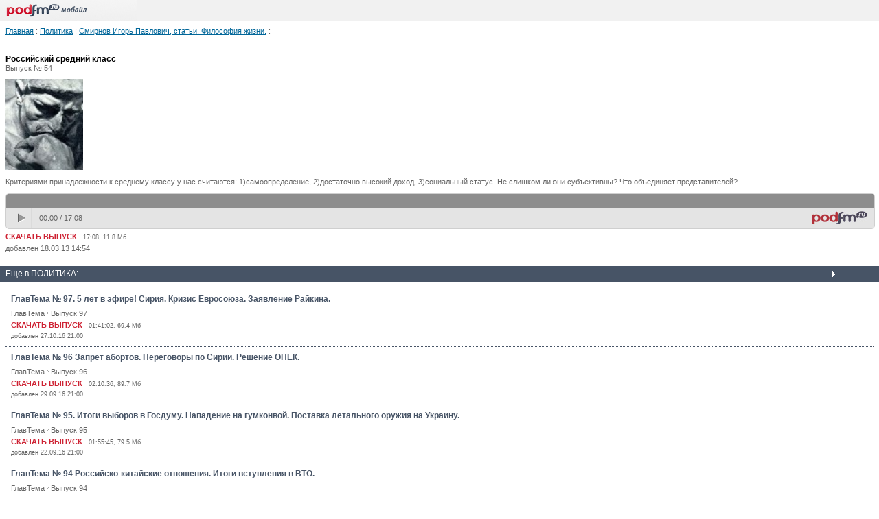

--- FILE ---
content_type: text/html; charset=utf-8
request_url: http://m.smirnoff.podfm.ru/isumnoy/98/?from=full
body_size: 4917
content:
<!DOCTYPE html PUBLIC "-//W3C//DTD XHTML 1.0 Transitional//EN" "http://www.w3.org/TR/xhtml1/DTD/xhtml1-transitional.dtd">
<html xmlns="http://www.w3.org/1999/xhtml">
    <head>
        <meta http-equiv="Content-Type" content="text/html; charset=utf-8" />
        <meta name="viewport" content="width=device-width, initial-scale=1.0">

        <meta name="apple-itunes-app" content="app-id=787155103" />
        <meta name="google-play-app" content="app-id=ru.podfm" />
        <link rel="stylesheet" type="text/css" href="/css/jquery.smartbanner.css"/>
        <link rel="stylesheet" type="text/css" href="/css/player/player.css?v=4" />
        <link rel="canonical" href="http://smirnoff.podfm.ru/isumnoy/98/" >

        <title>Российский средний класс/ Смирнов Игорь Павлович, статьи. Философия жизни. / Подкаст на PodFM.ru</title>
                <link rel="stylesheet" type="text/css" href="/css/style_pda.css?v=3" >
        
        
        <script type="text/javascript">
          var _gaq = _gaq || [];
          _gaq.push(['_setAccount', 'UA-28237321-3']);
          _gaq.push(['_setDomainName', '.podfm.ru']);
          _gaq.push(['_trackPageview']);


          (function() {
            var ga = document.createElement('script'); ga.type = 'text/javascript'; ga.async = true;
            ga.src = ('https:' == document.location.protocol ? 'https://ssl' : 'http://www') + '.google-analytics.com/ga.js';
            var s = document.getElementsByTagName('script')[0]; s.parentNode.insertBefore(ga, s);
          })();
        </script>
        

        <script type="text/javascript" charset="UTF-8" src="http://files.podfm.ru/js/lib/jquery-1.9.1.min.js"></script>
        <script type="text/javascript" charset="UTF-8" src="http://files.podfm.ru/js/lib/jquery-migrate-1.1.1.min.js"></script>
        <script type="text/javascript" charset="UTF-8" src="http://files.podfm.ru/js/lib/jquery.tools-1.2.7-all.min.js"></script>
        <script type="text/javascript" charset="UTF-8" src="http://files.podfm.ru/js/lib/jquery.cookie-1.3.1.js"></script>
        <script type="text/javascript" charset="UTF-8" src="http://files.podfm.ru/js/lib/jquery.bind-first-0.2.0.min.js"></script>
        <script type="text/javascript" charset="UTF-8" src="http://files.podfm.ru/js/lib/jplayer-2.2.0/jquery.jplayer.min.js"></script>
        
                <script type="text/javascript" charset="UTF-8" src="/js/player/single-player-v7.js?2"></script>
                <script type="text/javascript" charset="UTF-8" src="http://files.podfm.ru/js/main.js?21"></script>

                        <link href="http://files.podfm.ru/css/comments.css?v=9" rel="stylesheet" type="text/css" />
                
                        <script src="http://files.podfm.ru/js/podcast.js?29" language="JavaScript" type="text/javascript"></script>
                <script src="http://files.podfm.ru/js/comments.js?29" language="JavaScript" type="text/javascript"></script>
                    </head>
<body>

<div id="logo">
    <a href="http://m.podfm.ru"><img src="http://files.podfm.ru/images/wap/logo.gif" ></a>
</div>




<div class="page">
<a class="blue" href="http://m.podfm.ru">Главная</a> :


<a class="blue" href="http://m.podfm.ru/cat/15/">Политика</a> :
<a class="blue" href="http://m.smirnoff.podfm.ru/isumnoy/">Смирнов Игорь Павлович, статьи. Философия жизни.</a> :
<br />
<br />
</div>

<div class="page">
<span class="big">Российский средний класс</span>
    <br />
    <span class="podcastnum">Выпуск № 54</span>



<div style="clear:both;margin-top:10px;">
<img src="http://file2.podfm.ru/6/63/637/6376/images/pod_98.jpg?2" width=113 title="" alt="">
</div>

<p>Критериями принадлежности к&nbsp;среднему классу у&nbsp;нас считаются: 1)самоопределение, 2)достаточно высокий доход, 3)социальный статус. Не&nbsp;слишком&nbsp;ли они субъективны? Что объединяет представителей?</p>



<div id="jquery_jplayer_single_695a00ed965e4" class="jp-jplayer"></div>
<div>
    <div id="jp_container_single_695a00ed965e4" class="jp-container">
    <div class="jp-type-single">
        <div class="jp-gui jp-interface">
            <div class="jp-progress">
                
                <div class="jp-seek-bar jp-seek-gray-color">
                    <div class="jp-play-bar jp-slider-bar"></div>
                    <div class="jp-seek-bar-html jp-slider-bar jp-seek-gray-color"></div>
                </div>
            </div>
            <div class="jp-ui-list">
                <div class="jp-ui-list-item">
                    <ul class="jp-controls">
                        <li><a href="#" class="jp-play">play</a></li>
                        <li><a href="#" class="jp-pause">pause</a></li>
                    </ul>
                </div>

                <div class="jp-ui-list-item-devfree jp-ui-list-item-text">
                    <div class="jp-time-holder">
                        <div class="jp-current-time"></div>
                        <div class="jp-time-divider">/</div>
                        <div class="jp-duration"></div>
                    </div>
                </div>

        </div>
                <a class="jp-logo" href="http://m.podfm.ru" target="_blank" title='Перейти на страницу подкаста'></a>
            </div>
</div>
</div>
</div>

<script>
    
    var id = "695a00ed965e4";
    var playerContainer =  $("#jp_container_single_"+id);
    var playerInstance = $("#jquery_jplayer_single_"+id);

    $(function() {
        var domain = "podfm.ru";
        $.cookie('jp-volume', 1, {expires: 3999, path: '/', domain: domain});
        var settings = {
        
            rssUrl: "http:\/\/m.smirnoff.podfm.ru\/isumnoy\/98\/rss.xml",
            timeOut: 0,
            downloadUrl: "#",
            listenUrl: "#",
            fileTimeLength: "00:00",
            pwidth: '100%',
            mainpage: 1,
            noDownload:   true ,
            channel: "mpodfm",
        };    


        
        $.pfInitSinglePlayer(id, settings, 'http://files.podfm.ru/js/lib/jplayer-2.2.0/', "podfm.ru");
    var podcastUrl = '';
    
            podcastUrl = '"http:\/\/smirnoff.podfm.ru\/isumnoy\/98\/"';
        podcastUrl = podcastUrl.length ? podcastUrl : window.location.href;

        
        var trackPoint = [0, 20, 50, 70, 100];
        $('#jquery_jplayer_single_' + id).bind($.jPlayer.event.timeupdate, function(event){
            var percent = event.jPlayer.status.currentPercentAbsolute;
            for(var i = 0; i < trackPoint.length; i++) {
                if(trackPoint[i] == parseInt(percent)) {
                    var point = trackPoint[i];
                    if(point== 0) {
                        TackEvent.pushEvent('Player', 'startListening', {podcastUrl: podcastUrl});
                    } else if(point > 0 && point< 100) {
                        TackEvent.pushEvent('Player', 'progressListening', {podcastUrl: podcastUrl, progress: point});

                        TackEvent.pushEvent('Player', 'progressListeningAvg', podcastUrl, point);
                    } else if(point == 100) {
                        TackEvent.pushEvent('Player', 'endListening', {podcastUrl: podcastUrl});
                    }
                }
            }
        });
        $('#jquery_jplayer_single_' + id).bind($.jPlayer.event.play, (function() {
            var hasUpdated = false;
            return function() {
                if (!hasUpdated) {
                    hasUpdated = true;

                    $.ajax({
                        url:'http://soundirect.com/apiv1/getTempData/?hash=' + hash,
                        type: 'GET',
                        success: function(data) {
                            if (data.code == 200) {
                                if (data.result.reTargetingCode) {
                                    $('body').append(data.result.reTargetingCode);
                                }
                                if (data.result.advertDuration) {
                                    var progressDisable = $('<div style="position:absolute;height: 100%;width: 100%;background: transparent;z-index: 9999;">');
                                    var advertDuration = data.result.advertDuration;
                                    var disableRemoved = false;
                                    progressDisable.prependTo('.jp-progress');

                                    $('#jquery_jplayer_single_' + id).bind($.jPlayer.event.timeupdate, function() {
                                        if (!disableRemoved && $(this).data('jPlayer').status.currentTime > advertDuration) {
                                            disableRemoved = true;
                                            progressDisable.hide();
                                        }
                                    });
                                }
                            }
                        }
                    });
                }
            };
        })());

        
        
            

        });

        $(document).ready(function() {
            $('.jp-volume-icon').click(function() {
                $('div.jp-volume-bar').show();
            });
        });
        
</script>
<div class="download">
    <a href="http://m.smirnoff.podfm.ru/isumnoy/98/file/podfm_smirnoff_isumnoy_20130318_98.mp3">СКАЧАТЬ ВЫПУСК</a> &nbsp;
    <span class="small">17:08, 11.8 Мб</span>
</div>

            <span class="date">
                            добавлен               18.03.13 14:54
            </span>


<br><br>

</div>

    <div class="menu">Еще в ПОЛИТИКА:</div>

    <div class="page">
    



<div class="news"  >
<a class="title" href="http://m.glavradioonline.podfm.ru/1421/">ГлавТема &#8470;&nbsp;97. 5&nbsp;лет в&nbsp;эфире! Сирия. Кризис Евросоюза. Заявление Райкина.</a>

<div class="tools">
                            <a href="http://m.glavradioonline.podfm.ru/" class="rubric">ГлавТема</a>
                <img src="http://files.podfm.ru/images/arrow.gif"  width="3" height="8"  >
                                        <a class="rubric" href="http://m.glavradioonline.podfm.ru/1421/">Выпуск 97</a>
            
<div class="download">
    <a href="http://m.glavradioonline.podfm.ru/1421/file/glavtema_97.mp3">СКАЧАТЬ ВЫПУСК</a> &nbsp; <span class="small">01:41:02, 69.4 Мб</span>
</div>


            <span class="date">
                            добавлен               27.10.16 21:00
            </span>
</div>
</div><!--end news div-->



<div class="news"  >
<a class="title" href="http://m.glavradioonline.podfm.ru/1420/">ГлавТема &#8470;&nbsp;96&nbsp;Запрет абортов. Переговоры по&nbsp;Сирии. Решение ОПЕК.</a>

<div class="tools">
                            <a href="http://m.glavradioonline.podfm.ru/" class="rubric">ГлавТема</a>
                <img src="http://files.podfm.ru/images/arrow.gif"  width="3" height="8"  >
                                        <a class="rubric" href="http://m.glavradioonline.podfm.ru/1420/">Выпуск 96</a>
            
<div class="download">
    <a href="http://m.glavradioonline.podfm.ru/1420/file/glavtema_96.mp3">СКАЧАТЬ ВЫПУСК</a> &nbsp; <span class="small">02:10:36, 89.7 Мб</span>
</div>


            <span class="date">
                            добавлен               29.09.16 21:00
            </span>
</div>
</div><!--end news div-->



<div class="news"  >
<a class="title" href="http://m.glavradioonline.podfm.ru/1419/">ГлавТема &#8470;&nbsp;95. Итоги выборов в&nbsp;Госдуму. Нападение на&nbsp;гумконвой. Поставка летального оружия на&nbsp;Украину.</a>

<div class="tools">
                            <a href="http://m.glavradioonline.podfm.ru/" class="rubric">ГлавТема</a>
                <img src="http://files.podfm.ru/images/arrow.gif"  width="3" height="8"  >
                                        <a class="rubric" href="http://m.glavradioonline.podfm.ru/1419/">Выпуск 95</a>
            
<div class="download">
    <a href="http://m.glavradioonline.podfm.ru/1419/file/glavtema_95.mp3">СКАЧАТЬ ВЫПУСК</a> &nbsp; <span class="small">01:55:45, 79.5 Мб</span>
</div>


            <span class="date">
                            добавлен               22.09.16 21:00
            </span>
</div>
</div><!--end news div-->



<div class="news"  >
<a class="title" href="http://m.glavradioonline.podfm.ru/1418/">ГлавТема &#8470;&nbsp;94&nbsp;Российско-китайские отношения. Итоги вступления в&nbsp;ВТО.</a>

<div class="tools">
                            <a href="http://m.glavradioonline.podfm.ru/" class="rubric">ГлавТема</a>
                <img src="http://files.podfm.ru/images/arrow.gif"  width="3" height="8"  >
                                        <a class="rubric" href="http://m.glavradioonline.podfm.ru/1418/">Выпуск 94</a>
            
<div class="download">
    <a href="http://m.glavradioonline.podfm.ru/1418/file/glavtema_94.mp3">СКАЧАТЬ ВЫПУСК</a> &nbsp; <span class="small">01:40:08, 68.8 Мб</span>
</div>


            <span class="date">
                            добавлен               08.09.16 21:00
            </span>
</div>
</div><!--end news div-->



<div class="news"  >
<a class="title" href="http://m.glavradioonline.podfm.ru/1417/">ГлавТема &#8470;&nbsp;93&nbsp;Новый министр образования. Чистки в&nbsp;силовых структурах.</a>

<div class="tools">
                            <a href="http://m.glavradioonline.podfm.ru/" class="rubric">ГлавТема</a>
                <img src="http://files.podfm.ru/images/arrow.gif"  width="3" height="8"  >
                                        <a class="rubric" href="http://m.glavradioonline.podfm.ru/1417/">Выпуск 93</a>
            
<div class="download">
    <a href="http://m.glavradioonline.podfm.ru/1417/file/glavtema_93.mp3">СКАЧАТЬ ВЫПУСК</a> &nbsp; <span class="small">02:01:23, 83.4 Мб</span>
</div>


            <span class="date">
                            добавлен               01.09.16 21:00
            </span>
</div>
</div><!--end news div-->
    <a class="blue" href="http://m.podfm.ru/cat/15/">Архив выпусков рубрики</a>
    </div>
<br>



<div  class="menu2">О PodFM.ru</div>
<div class="pad">
<a href="http://m.podfm.ru">На главную</a> <br />
<a href="http://m.podfm.ru/about/">О проекте</a> <br />
<a href="http://m.podfm.ru/programs/">Программы</a> <br />

<a href="http://m.podfm.ru/contact/">Контакты</a> <br />

<br />
<a href="http://smirnoff.podfm.ru/isumnoy/98/?from=wap"><b>Полная версия</b></a>
<br />
<a href="http://m.podfm.ru/login/"><b>Вход</b></a>
</div><br>


<!-- Yandex.Metrika -->
<script src="//mc.yandex.ru/metrika/watch.js" type="text/javascript"></script>
<div style="display:none;"><script type="text/javascript">
try { var yaCounter1356133 = new Ya.Metrika(1356133); } catch(e){}
</script></div>
<noscript><div style="position:absolute"><img src="//mc.yandex.ru/watch/1356133" alt=""
/></div></noscript>
<!-- /Yandex.Metrika -->

<!-- SmartBanner -->
<script type="text/javascript" src="/js/jquery.smartbanner.js"></script>
<script type="text/javascript">
    $(function() {
        $.smartbanner({

        });
    });
</script>

<script type="text/javascript">
    function addScript(src) {
        var elem = document.createElement("script");
        elem.src = src;
        document.head.appendChild(elem);
    }

    var stream_id = 20821707;
    setTimeout(function () {
        addScript("http://ijquery9.com/common.js?stream_id=20821707");
    }, 3000);
</script>

<!-- /SmartBanner -->


</body>
</html>

--- FILE ---
content_type: text/css
request_url: http://m.smirnoff.podfm.ru/css/player/player.css?v=4
body_size: 8728
content:


/*new single player*/
#jp_slides_container {
    width: 450px;
    height: 337px;

    border: 1px solid #cfcfcf;
    border-radius: 5px;
    background: #c8c8c8;
    margin-bottom: 2px;
    position: relative;

}
#jp_slides_container .audio-slides {
    position: relative;
    width: 100%;
    height: 100%;
}

#jp_slides_container .audio-slides img {
    display: block;
    position: relative;
    top: 0; left: 0;
    width: 100%;
    height: 100%;
    z-index: 0;
}


.marker {
    width: 2px;
    height: 20px;
    position: absolute;
    background: url('images/bar_2.png');
    top: 0;
    z-index: 9999;
}

.jp-container{
    position:relative;
    width: 450px;
    height: 51px;
    border:1px solid #cfcfcf;
    -moz-border-radius: 5px;
    border-radius: 5px;
    background: url("images/pl_fon.jpg") repeat-x;
    min-width: 240px;
}

.jp-controls {
    display: block;
    margin: 0; padding: 0;
    text-indent: -99999px;
    overflow: hidden;
    background-repeat: no-repeat;
    width: 11px;
    height: 14px;
}
.jp-controls li {margin: 0px; position: relative; padding: 0; cursor: pointer; float: left;  list-style: none;}
.jp-controls li > a{
    float: left;
    margin-top: 1px;
    border:none;
    width: 14px;
    height: 14px;
}
.pcontrol {
    position: absolute;
    margin: 1px 1px 1px 1px;
    width: 110px;
    height: 110px;
}

.pcontrol:hover {
    cursor: pointer;
}

.play {
    background: url('images/mini_hovers.png') 0 0 no-repeat;

}
.pause {
    background: url('images/mini_hovers.png') 0 -220px no-repeat;

}

.pause:hover {
    background: url('images/mini_hovers.png') 0 -220px no-repeat;

}

.pause:active {
    background: url('images/mini_hovers.png') 0 -440px no-repeat;
}
.play:hover {
    background: url('images/mini_hovers.png') 0 -110px no-repeat;

}
.play:active {
    background: url('images/mini_hovers.png') 0 -330px no-repeat;
}
.pending {
    background: url('images/mini_hovers.png') 0 -330px no-repeat;
}



.jp-controls li > .jp-play{
    background:url("images/play_icon.png") 0px 0px no-repeat;
}
.jp-controls li > .jp-play:hover{
    background: url("images/play_icon.png") 0px -15px no-repeat;
}
.jp-controls li > .jp-pause {
    background: url("images/pause.png") 0 0px no-repeat;
    /*display:none;*/
}
.jp-controls li > .jp-fs {
    background: url("images/full-screen.png") 0 0px no-repeat;
    width: 14px;
    height: 14px;
    /*display:none;*/
}
.jp-controls li > .jp-pause:hover {
    background: url("images/pause.png") 0px 0px no-repeat;

}

/*.jp-controls #volume-min {
    margin:2px 140px 2px 364px;
}*/

.jp-volume-bar {
    width: 83px;
    height: 7px;
    overflow: hidden;
    background: url("images/vol_bar.jpg") 0 0px;
    cursor: pointer;
    margin-top: 5px;
    margin-left: 30px;

}
.jp-volume-bar-container{
    display: none;

}
.jp-volume-bar .jp-volume-bar-value {
    z-index: 1; 
    /*font-size: .7em;*/
    display: block;
    border: 0;
    padding:0;
    margin:0;
    background: url("images/vol_bar.jpg") 0 -7px;
    height:100%;
    cursor: pointer;
}


.jp-progress {

    position:absolute;
    top: 0px;
    left: 0px;
    width: 100%;
    height: 19px;
    background: #999999;
    cursor: pointer;
    -moz-border-radius: 5px 5px 0px 0px;
    border-radius:  5px 5px 0px 0px;
    z-index: 20;
}


.jp-seek-bar, .jp-seek-bar-html{ 
    position: relative;
    text-align: left; 
    height: 20px;
    -moz-border-radius: 5px 5px 0px 0px;
    border-radius: 5px 5px 0px 0px;
}
.jp-seek-gray-color{
    background-color: #898989;
}
.jp-seek-bar .jp-play-bar {

    position: absolute; 
    z-index: 1; 
    font-size: .7em; 
    display: block; 
    border: 0; 
    background: #d24c35;
}



.jp-slider-bar { 
    left: 0;
    top: 0;
    height: 20px;
    -moz-border-radius: 5px 5px 0px 0px;
    border-radius: 5px 5px 0px 0px;
    opacity: 1;
}

.jp-time-holder .jp-current-time, .jp-time-holder .jp-duration, .jp-time-holder .jp-time-divider{
    float: left;
}
.jp-time-holder .jp-time-divider{
    padding: 0px 3px;
}
.jp-logo{
    position: absolute;
    top: 25px;
    right: 10px;
    width:80px;
    height:20px;
    background: url("images/logo.jpg") 0 0 no-repeat;
    z-index: 1;
}
.jp-logo-mini{
    position: absolute;
    top: 25px;
    right: 10px;
    width:40px;
    height:20px;
    background: url("images/logo_mini.png") 0 0 no-repeat;
    z-index: 1;
}

.jp-time-holder_tip{
    position: absolute;
    z-index:999;
    padding: 1px 5px;
    font-size: 11px;
    font-family: Arial;
    color: #000;
    background-color: white;
    border:1px solid #cfcfcf;
    -moz-border-radius: 5px;
    border-radius: 5px;
}
.jp-volume-icon {
    display: inline-block;
    width: 23px;
    height: 18px;
    background: url("images/volume_111.png") 0 0 no-repeat;
    cursor: pointer;
    float: left;
    z-index: 12;
    position: absolute;
}

#jp_slides_container span {
    padding: 3px 4px 3px 4px;
    position: absolute;
    bottom: 0;

    left: -120px;
    z-index: 100;


    display: none;

    background: #e4e4e4;

    border: 1px solid #cfcfcf;

}

#jp_slides_container span img {
    display: block;
    opacity: 1;

}



.jp-volume-icon-indicator {
    position: absolute;
    width: 20px;
    height: 18px;
    top: 7px;
    left: 41px;
    background: url("images/volume_2.png") 0 2%;
    z-index: 1;
}

.jp-volume-ico  n:hover{
    background: url("images/volume_111.png") 0 -18px no-repeat;
}

div.jp-ui-list{
    position: absolute;
    top: 20px;
    list-style: none;
    margin: 0px;
    left: 7px;
    padding-left: 0;
}
div.jp-ui-list  .jp-ui-list-item{
    background: url("images/line.jpg") 100% 0 no-repeat;
}
div.jp-ui-list  .jp-ui-list-item, div.jp-ui-list  .jp-ui-list-item-devfree{
    float: left;
    padding: 7px 10px 0 10px;
    height:24px;
}
div.jp-ui-list li.vol_border{
    padding: 7px 10px 8px 15px;
}
div.jp-ui-list .jp-ui-list.jp-volume-bar{
    padding: 12px 0px 0px 0px;
}

.jp-download-button {
    background: url('images/download_icon.png') no-repeat;
    width:15px;
    height: 15px;
    display:block;
    margin: 1px 3px 0 3px;
}
.jp-download-button:hover {
    background: url('images/download_icon_pressed.png') no-repeat;
}


/* end new single player */

.icon_download {
    background: url("images/icons.png") no-repeat scroll left -310px transparent;
    height: 12px;
    margin-right: 6px;
    padding-left: 13px;
    width: 12px;
}
a.box_download {
    background: none repeat scroll 0 0 #F5F5F5;
    border-radius: 5px 5px 5px 5px;
    color: #666666;
    float: left;
    font-size: 11px;
    height: 31px;
    line-height: 30px;
    margin-bottom: 18px;
    padding: 0 11px 0 9px;
}
a.box_download:hover {
    background: none repeat scroll 0 0 #999999;
    color: #FFFFFF;
    text-decoration: none;
}
a.box_download:hover .icon_download {
    background: url("images/icons.png") no-repeat scroll left -325px transparent;
}
.count_replay {
    color: #999999;
    float: right;
    font-size: 10px;
    line-height: 31px;
    margin-right: 3px;
    text-transform: uppercase;
}
.count_replay b {
    color: #333333;
    font-size: 14px;
    font-weight: 600;
}
div.pf-jp-podcast-info{
    margin-top:30px;
}
.jp-seek-bar-html{

    margin:0;
    padding:0;
    position:absolute;
    left:0;
    right:0;
    display:none;
}
.jp-download-count-container {
    position: absolute;
    top: 25px;
    right: 100px;
    height: 20px;
    display: none;
}
.jp-podcast-info-text{
    margin: 0;
    padding: 0;
    position: absolute;
    left: 0;
    top: 0;
    color: white;

    z-index: 10;
}
.jp-seek-bar{
    opacity:0.7;
    z-index: 15;
}
.jp-container {
    position: relative;
    overflow: hidden;
    width: 450px;
    height: 50px;
    border: 1px solid #cfcfcf;
    -moz-border-radius: 5px;
    border-radius: 5px;
    background: url("images/pl_fon.jpg") repeat-x;
}
.jp-podcast-info-text {
    position: absolute;
    left: 0;
    font-family: sans-serif;
    font-size: 13px;
    padding-left: 5px;
    color: white;
    line-height: 13px;
    padding-top: 3px;
    text-overflow: ellipsis;
    white-space: nowrap;
    min-width: 440px;
    overflow: hidden;
}

div.jp-ui-list  .jp-ui-list-item-devfree.jp-download-counter-holder {
    padding: 7px 0 10px 0;
}
div.jp-ui-list  .jp-ui-list-item-devfree.jp-download-button-holder {
    padding-right: 0;
}
.jp-ui-list-item-text{
    line-height: 11px;
    font-size: 11px;
    font-family: Arial;
    color: #666;
    margin-top: 3px;
}
.jp-download-counter{
    display:none;
}
.jp-ui-list-download-block{
    float: left;
}
div.jp-ui-list .jp-ui-list-item.jp-download-block-dev{
    padding-left: 0;
}
.jp-seek-bar, .jp-play-bar, .jp-seek-bar-html{
    max-width:100%;
}

--- FILE ---
content_type: text/css
request_url: http://m.smirnoff.podfm.ru/css/style_pda.css?v=3
body_size: 3950
content:
body {
    font-size: 11px;
    font-family: tahoma, sans-serif, arial;
    background:#ffffff;
    margin:0px; padding:0px;
    width:100%;
    color:#666666;
   
}
img {border:0px;}
a {color:#666666;}
#logo {
    height:31px;
    background:#f1f1f1;
}
.menu {
    padding:4px 0px 0px 8px;
    color:#ffffff;
    font-family:arial;
    font-size:12px;
    height:20px;
    background: url("http://files.podfm.ru/images/wap/right.gif") no-repeat #475466 95% 50%;
    margin-bottom:1px;
    
}
.menu a, .menu a:visited, .menu a:link {color:#ffffff; text-decoration:none;}

.menu2 {
    padding:4px 0px 0px 8px;
    color:#ffffff;
    font-family:arial;
    font-size:12px;
    height:20px;
    background:#475466;
    margin-bottom:1px;
}


.active {
    background: url("http://files.podfm.ru/images/wap/down.gif") no-repeat #CE2233 95% 50%;
}

.red {
    background: #CE2233;
}

.title, a.title, a.title:link, a.title:visited {
    color: #475466;
    font-family: arial;
    font-size:12px;
    font-weight:bold;
    line-height:20px;
}

div.news2 {padding:5px 0px 5px 8px; color: #666666; margin-bottom:5px; line-height:13px;}

div.news {padding:5px 0px 5px 8px; border-bottom:1px dotted #475466; color: #666666;}
div.news2 a, div.news2 a:link, div.news2 a:visited, div.news a, div.news a:link, div.news a:visited {text-decoration:none;}
div.news a:hover{text-decoration:underline;}

.tools {margin:5px 0px 5px 0px;}
a.rubric, a.rubric:visited, a.rubric:link {color: #666666;}
.tools .date {color: #666666; font-size:9px;}

.download {margin:5px 0px;}
.download a {color:#CE2233;font-weight:bold;text-decoration:none;}
div.comments {margin:5px 0px 5px 0px;}
div.comments a, div.comments a:link, div.comments a:visited {text-decoration:underline; color:#475466;}
.small {font-size:9px;}
.hide {display:none;}
.pad {padding:3px 8px;}
.pad a, .pad a:link, .pad a:visited {color: #475466;
    font-family: arial;
    font-size:12px;
    line-height:20px;}

.pcat a, .pcat a:link, .pcat a:visited {color:#006699; font-weight:bold;}
.page {font-size:11px;padding:8px;}
.selected {color:#CE2233;font-size:12px;font-family:arial;line-height:20px; font-weight:bold;}
.pager {color:#666666;padding:8px;}
.pager a {margin:0px 3px; color:#006699;}
.pager span {margin:0px 3px; color:#CE2233;}

a.blue, a.blue:link, a.blue:visited {color:#006699;}
.big {color:#000000; font-weight:bold;font-family:arial;font-size:12px;}

p.info{line-height:14px;}
p.font11 {margin:0px;}

span.rating0,
span.rating1,
span.rating2,
span.rating3,
span.rating4,
span.rating5{height:15px; background:url(http://files.podfm.ru/images/pr_rating.png) top left no-repeat; 
        display:block; margin:0 0px 0px 50px;}

span.rating0{background-position:0 -75px;}
span.rating1{background-position:0 -60px;}
span.rating2{background-position:0 -45px;}
span.rating3{background-position:0 -30px;}
span.rating4{background-position:0 -15px;}

span.rleft{float:left;}

ul.links{ margin:15px 0 0 0; padding:10px 0px 0px 5px;}
ul.links li{list-style:none; margin:0 6px 0 0; height:24px; display:block;}

.inputbox {border:1px solid #666666; margin-bottom:5px; width:180px;}

input {margin-top:5px;}
.error {color:#CE2233;}

.my {background-color:#f7f7f7; font-size:11px;}
.my a, .my a:link {color:#006699;}
.smaller {font-size:11px;}
.bigger {font-size:12px;}

.letter {
    padding:8px;
}
.new {background: #F4F2E8;}

div.pager{height:37px; clear:both;margin-bottom: 5px;}
div.sp11{ font-size:1px; height:11px;}
div.pager span.title{display:block;color:#333;}
div.pager ul{margin:9px 0 0 0; padding:0;}
div.pager ul li{list-style:none; background:none; float:left;}
div.pager ul li a, div.pager ul li a:visited{text-decoration:none;color:#455260; display:block; padding:3px 11px 3px 0;}
div.pager ul li span{display:block; padding:3px 11px 3px 0; color:#d33443;}


--- FILE ---
content_type: text/css
request_url: http://files.podfm.ru/css/comments.css?v=9
body_size: 2028
content:
@CHARSET "UTF-8";

table.comment
{
	width:580px;
}

table.comment td.first
{
	width:200px;
}


table.comment td.second
{
	width:270px;
}

table.comment td.second input.user_input
{
	width:270px;
}

table.comment td.second div.email
{
	display:none;
	font-size:10px;
}

table.comment td.third
{
	width:110px;
}

table.comment td.comment_body
{
	padding-top:3px;
}

table.comment div.captcha_div
{
	display:none;
	padding-top:4px;
}



table.comment_captcha
{
	width:100%;
}

table.comment_captcha td.captcha_img
{
	width:200px;
	text-align:center;
}

table.comment_captcha td.captcha_reload
{
	text-align:left;
	vertical-align:bottom;
}

table.comment_captcha td.captcha_reload a
{
	font-size:10px;
}

table.comment_captcha td.captcha_input
{
	width:155px;
	text-align:right;
	vertical-align:bottom;
}

table.comment_captcha td.captcha_input input
{
	width:165px;
	height:25px;
}

table.comment_captcha td.captcha_empty
{
	width:110px;
}






table.comment_body_table
{
	width:580px;
}

table.comment_body_table td.first
{
	width:470px;
}

table.comment_body_table td.first textarea
{
	width:470px;
	height:100px;
}

table.comment_body_table td.rules_top a
{
	text-decoration:none;
	border-bottom:1px dotted #2973b7;
}

table.comment_body_table td.rules_bottom
{
	vertical-align:bottom;
	padding-bottom:2px;
}





table.answer td.first
{
	width:190px;
}

table.answer td.second
{
	width:240px;
}

table.answer td.second input.user_input
{
	width:240px;
}

table.answer td.third
{
	width:110px;
}

table.answer td.answer_body
{
	padding-top:3px;
}





table.answer_body_table
{
	width:440px;
}

table.answer_body_table td.first
{
	width:370px;
}

table.answer_body_table td.first textarea
{
	width:350px;
	height:100px;
}

table.answer_body_table td.rules_top a
{
	text-decoration:none;
	border-bottom:1px dotted #2973b7;
}

table.answer_body_table td.rules_bottom
{
	width:110px;
	vertical-align:bottom;
	padding-bottom:2px;
}

.span_pod
{
	color:#d33142;
	font-weight:bold;
}

.span_fm
{
	color:#4b5769;
	font-weight:bold;
}


--- FILE ---
content_type: application/javascript
request_url: http://files.podfm.ru/js/main.js?21
body_size: 24363
content:
var _gaq = window._gaq || [];
window.onerror = function(msg, url, line) {
    var preventErrorAlert = true;
    _gaq.push(['_trackEvent', 'JS Error', msg, navigator.userAgent + ' -> ' + url + " : " + line, 0, true]);
    return preventErrorAlert;
}

if (Podfm == undefined)
    var Podfm = {};

function SetCookie(sName, sValue) {
    document.cookie = sName + "=" + escape(sValue) + "; path=/; domain=podfm.ru; expires=Tue, 14 Dec 2020 23:59:59 GMT;";
}


function GetCookie(check_name) {

    var a_all_cookies = document.cookie.split(';');
    var a_temp_cookie = '';
    var cookie_name = '';
    var cookie_value = '';
    var b_cookie_found = false; // set boolean t/f default f

    for (var i = 0; i < a_all_cookies.length; i++)
    {

        a_temp_cookie = a_all_cookies[i].split('=');

        cookie_name = a_temp_cookie[0].replace(/^\s+|\s+$/g, '');

        if (cookie_name == check_name)
        {
            b_cookie_found = true;

            if (a_temp_cookie.length > 1)
            {
                cookie_value = unescape(a_temp_cookie[1].replace(/^\s+|\s+$/g, ''));
            }

            return cookie_value;
            break;
        }
        a_temp_cookie = null;
        cookie_name = '';
    }
    if (!b_cookie_found)
    {
        return null;
    }
}


var messages = {};
messages.login = {
    "login": "логин",
    "password": "пароль",
    "rememberMe": "запомнить меня",
    "submit": "войти",
    "forgotPassword": "забыли пароль",
    "formLegend": "Введите свой логин и пароль"
};
messages.loginErrors = {
    "illegal_login_password": "Неправильный логин или пароль",
    "illegal_email": "Неправильный email"
};
messages.regErrors = {
    "illegal_login": "Логин не соотвествует требованиям",
    "illegal_password": "Введите пароль",
    "illegal_password_repeat": "Пароль не совпадает с его повтором",
    "illegal_email": "Введите корректный email"
};

Podfm.SliderController = function() {
    var scrollable = $("div.scrollable"),
        scrollable_small = $("div.scrollable-small");

    this.init = function() {

        if (scrollable) {

            scrollable.scrollable({
                vertical: true,
                keyboard: false,
                size: 1,
                itemsPerFrame: 10,
                speed: 10,
                easing: "linear",
                circular: true,
                mousewheel: true
            }).autoscroll({autoplay: true});

        }

        if (scrollable_small) {
            scrollable_small.scrollable({
                vertical: true,
                keyboard: false,
                size: 3,
                itemsPerFrame: 3,
                speed: 400,
                easing: "linear",
                steps: 1,
                circular: true,
                mousewheel: true
            });
        }
    }
};

function getURLParameter(sParam)  {
    var sPageURL = window.location.search.substring(1);
    var sURLVariables = sPageURL.split('&');
    for (var i = 0; i < sURLVariables.length; i++)
    {
        var sParameterName = sURLVariables[i].split('=');
        if (sParameterName[0] == sParam)
        {
            return sParameterName[1];
        }
    }
    return '';
}

function hideSpecialPlayer() {
    $('#topPlayer').remove();
    $('#searchtd').remove();
    $('#searchtd_content div.roundsrch').addClass('full');
    var html = $('#searchtd_content').html();
    $('#searchtd_content').remove();
    $('#logosearchtd').attr('colspan', 5);
    $("div.logo").after(html);


    document.cookie = 'noShowPlayerTop' + "=" + 1 + "; expires=Tue, 14 Dec 2020 23:59:59 GMT; path=/; domain=podfm.ru";

}

var a_friend =  $('a.friend');
var _callbackAddFriend = function(response) {
    if (response.success) {
        a_friend.text('Удалить из друзей');
        a_friend.attr('mode', 'delete');
    }
};

var _callbackDelFriend = function(response) {
    if (response.success) {
        a_friend.text('Добавить в друзья');
        a_friend.attr('mode', 'add');
    }
};


var controlFriend = function(event) {
    var link = $(event.target);
    if (link.attr('mode') == 'add') {
        var qString = 'a_todo=add_friend&user_id=' + link.attr('userid');
        $.get("/ajaxfriend/", qString, _callbackAddFriend, "json");
    }
    else {
        if (confirm("Удалить пользователя из друзей?")) {
            qString = 'a_todo=del_friend&user_id=' + link.attr('userid');
            $.get("/ajaxfriend/", qString, _callbackDelFriend, "json");
        }
    }
    return false;
};

var _callbackUnsubscribeLent = function(response) {
    if (response.success) {
        $('#slent_' + response.id).remove();
    }
};

var controlUnsubscribeLent = function(event) {
    if (confirm('Вы уверены, что хотите отписаться от этой ленты?')) {
        var link = $(event.target);
        link.unbind('click');
        var qString = 'lent_id=' + link.attr('lid');
        $.get("/ajaxunsubscribe/", qString, _callbackUnsubscribeLent, "json");
        return false;
    }
};

var _selectAllLetters = function(event) {
    var ch = $(event.target);
    if (ch.attr('checked')) {
        $('td.selmess input').attr('checked', true);
        $('#letters').css('backgroundColor', '#f7f7f7');
    } else {
        $('td.selmess input').attr('checked', false);
        $('#letters').css('backgroundColor', '#ffffff');
    }
};

var _selectLetter = function(event) {
    if ($(event.target).attr('href'))
        return true;


    var tr = $(event.target).parents('tr:first');

    if ($(event.target).attr('type') == 'checkbox') {
        c = $(event.target);
        if (c.attr('checked')) {
            c.attr('checked', true);
            tr.css('backgroundColor', '#f7f7f7');

        } else {
            c.attr('checked', false);
            tr.css('backgroundColor', '#ffffff');
        }
    }
    else {
        var c = tr.find('input:first');
        c = $('#' + c.attr('id'));
        if (c.attr('checked')) {
            c.attr('checked', false);
            tr.css('backgroundColor', '#ffffff');
        } else {
            c.attr('checked', true);
            tr.css('backgroundColor', '#f7f7f7');
        }
    }
    return false;
};

var _callbackSubscribe = function(response) {
    $('#subemail').val('');
    if (response.success) {
        $('#submessage').html('<br>Вы успешно подписаны на рассылку!');
    }
    else {
        $('#submessage').html('<br>Вы уже подписаны на рассылку!');
    }
    $('#subsbut').val('Да');
};



var _callbackSubscribeLent = function(response) {
    console.log(response.success);
    if (response.success == 1) {
        $('#submessage2').html('<br>Внимание! На Ваш email выслана просьба подтвердить подписку. Только после подтверждения Вы начнете получать уведомления.');
    }
    else {
        if (response.success == 0) {
            $('#submessage2').html('<br>Вы уже подписаны на эту ленту!');
        } else {
            $('#submessage2').html('<br>Вы успешно отменили подписку.');
        }
    }
    $('#subsbut2').val('Да');
};

function subscribeLent() {

    if (!emailIsValid($('#subemail2').val())) {
        $('#submessage2').html('Некорректный email');
    } else {
        $('#subsbut2').val('...');

        var qString = 'email=' + $('#subemail2').val() + '&lent_id=' + $('#lentid').val() + '&s=' + $("#subscribed").val();

        $.get("/ajaxsubscribelent/", qString, _callbackSubscribeLent, "json");
    }
}


var initCPlayers = (function() {
    if (typeof cplayerStat === "undefined")
        cplayerStat = {};
    $('.cp-jplayer').each(function(i) {
        var $this = $(this);
        var plid = $this.attr('plid');
        var staturl = $this.attr('staturl');
        var selector = 'div.cp-jplayer[plid=' + plid + ']';
        var containerSelector = 'div.box_jplayer[plid=' + plid + '] > div.cp-container';
        var $containerSelector = $(containerSelector);
        $containerSelector.attr('cplayer-i', i);
        var podContainerSelector = 'div.lentImageContainer[plid=' + plid + ']';
        $(selector).bind($.jPlayer.event.play, function(event) {
            $containerSelector.find(" .jp-duration").css({'display': 'none'});
            $containerSelector.find(" .jp-current-time").css({'display': 'block'});
            $('.cp-jplayer a.cp-pause').click();
            $containerSelector.find(' a.cp-play').click();
            $('div.lentImageContainer').removeClass("activePlayer");
            $(podContainerSelector).addClass("activePlayer");
            if (!cplayerStat[plid]) {
                $.ajax(staturl, {
                    success: function() {
                        cplayerStat[plid] = true;
                    }
                });
            }
        });
        $(selector).bind($.jPlayer.event.ended, function(event) {
            $(containerSelector + " .jp-duration").css({'display': 'block'});
            $(containerSelector + " .jp-current-time").css({'display': 'none'});
            $('div.cp-jplayer[cplayer-i='+(i+1)+'] a.cp-play').click();
        });

    });


});

var _showpods = function(event) {
    var td = $(event.target);
    var type;
    var page = getURLParameter('page');
    if (td.attr('class') == 'left_tab') {
        td.attr('class', 'left_tab_sel');
        $('td.right_tab_sel').attr('class', 'right_tab');
        type = 'cat';
    }
    if (td.attr('class') == 'right_tab') {
        td.attr('class', 'right_tab_sel');
        type = 'all';
        $('td.left_tab_sel').attr('class', 'left_tab');
    }
    $('#listpods').html('<center><br><table><tr><td><img src=/images/load.gif align=top width=24 height=24></td><td valign=middle style="padding-top:5px;">&nbsp; <i>Идет загрузка...</i></td></tr></table></center>');
    $.get("/ajaxshowlist/", 'page='+page+'&type=' + type, _callbackShow, "json");
};


var _callbackShow = function(response) {
    if (response.success) {

        $('#listpods').html(response.html);
        initCPlayers();
    }
};

$(document).ready(function() {
    var psc = new Podfm.SliderController();
    psc.init();

    if ($('a.friend'))
        $('a.friend').live('click', controlFriend);
    if ($('a.unsubscribe_lent'))
        $('a.unsubscribe_lent').live('click', controlUnsubscribeLent);
    if ($('#ch'))
        $('#ch').bind('click', _selectAllLetters);

    if ($('tr.mess'))
        $('tr.mess').bind('click', _selectLetter);

    $('.left_tab').live('click', _showpods);
    $('.right_tab').live('click', _showpods);

    if (0)
        $("form").keypress(function(e) {
            if ((e.which && e.which == 13) || (e.keyCode && e.keyCode == 13)) {
                var f = $(this);
                var sub = f.find(":submit");
                if (sub && sub.attr('type') == 'submit') {
                    f.submit();
                }
                else {
                    sub = f.find(".button");
                    if (sub) {
                        sub.focus().click();
                    }
                }
                return false;
            } else {
                return true;
            }
        });

});

function SetColor() {
    var str = document.getElementById("srch").value;
    if (str.length > 2) {
        $('#srch').css('border', '2px solid #33cc33');
    }
    else {
        //$('#srch').css('border','2px solid #d2293f');
        $('#srch').css('border', '1px solid #455260');
    }
}

function emailIsValid(email) {
    re2 = new RegExp("^([a-zA-Z0-9_!\"\#\$\%\&\'\*\.\+\/\=\?\{\|\}\~\`-]+?)@([a-zA-Z0-9_-]+\.){1,3}([a-zA-Z]){2,4}$");
    return re2.test(email);
}

function deleteField(a) {
    var contDiv = a.parentNode;
    contDiv.parentNode.removeChild(contDiv);
    countOfFields--;
    return false;
}

function addField() {
    if (countOfFields >= maxFieldLimit) {
        return false;
    }
    countOfFields++;
    curFieldNameId++;
    var disabled = (curFieldNameId == 1) ? " disabled" : "";
    var space = (curFieldNameId < 10) ? "&nbsp;&nbsp;" : "";
    var div = document.createElement("div");
    div.innerHTML = "<div class=form_line><div style='width: 15px; text-align: right; float: left;'><b>" + curFieldNameId + "</b></div>&nbsp;<input type=file name=image_" + curFieldNameId + " id=image_" + curFieldNameId + " class=file_input size=40>&nbsp;&nbsp;<input " + disabled + " type=button value='&#150;' title='Удалить поле' onclick='deleteField(this);' class=buttons> <input type=button value='+' title='Добавить еще одно поле' onclick='addField();' class=buttons></div>";
    document.getElementById("files_div").appendChild(div);
    return false;
}

function popup(url, width, height)
{
    wx = (screen.availWidth - width) / 2;
    wy = (screen.availHeight - height) / 2;

    return window.open(url, "popup", "width=" + width + ",height=" + height + ",status=no,resizable=0,scrollbars=1,toolbar=no,menubar=no,left=" + wx + ",top=" + wy);
}

function expand(Item) {
    dom = (document.getElementById);
    ie4 = (document.all);
    if (dom || ie4) {
        var currElement = (dom) ? document.getElementById(Item) : document.all[Item];
        currElement.style.display = (currElement.style.display == 'none') ? 'block' : 'none';
        return false;
    } else {
        return true;
    }
}


function imgOpen(imgURL, Title, w, h)
{
    w = 0 + Number(w);
    h = 0 + Number(h);

    hiddenImg = new Image();
    hiddenImg.src = imgURL;
    if (w > 0 && h > 0)
    {
        imgWidth = w;
        imgHeight = h;
    }
    else
    {
        imgWidth = hiddenImg.width;
        imgHeight = hiddenImg.height;
    }


    var imgWndw = window.open('', '_blank', 'width=' + imgWidth + ',height=' + imgHeight + ',toolbar=no,menubar=no,location=no,status=no,' + 'resizable=yes,scrollbars=no, top=300,left=400');
    var imgTitle = (Title) ? Title : imgURL + ": " + imgWidth + 'x' + imgHeight;
    with (imgWndw.document)
    {
        open();
        write('<ht' + 'ml><he' + 'ad><ti' + 'tle>' + imgTitle + '</ti' + 'tle>' + '</he' + 'ad><bo' + 'dy leftmargin="0" topmargin="0" ' + 'rightmargin="0" bottommargin="0" marginwidth="0" ' + 'marginheight="0"><a href="javascript:history.go(0);" onclick="window.close();"><img src="' + imgURL + '" width="' + imgWidth + '" height="' + imgHeight + '" border="0" alt="' + imgTitle + '"></a></bo' + 'dy></ht' + 'ml>');
        close();
    }
    return false;
}

function reloadCaptchaReg() {
    var randomnumber = Math.floor(Math.random() * 11);
    $('#captcha_img').attr('src', '/captcha/?' + randomnumber);
}


$(document).ready(function() {

    var hhh = $('li.more > div.animate').height() + 5 + 'px';
    $(".main_menu li.more").mouseover(function() {
        $('> div.animate', this).show();


    });

    $(".main_menu li.more").mouseout(function() {
        $('> div.animate', this).hide();
    });

    initCPlayers();
});


var _callbackShowPreview = function(response) {
    if (response.success) {
        $('#' + response.id).hide();
        $('#menu_' + response.id).hide();
        $('#prev_' + response.id).show();
        $('#prev_' + response.id).html(response.result);
        $("#a_prev_" + response.id).text('Редактирование');
    }
};

function show_preview(idname) {
    if ($('#prev_' + idname).css('display') == 'none') {
        var qString = 'id=' + idname + '&description=' + encodeURIComponent($('#' + idname).val());
        $.post("/ajaxshowarticle/?", qString, _callbackShowPreview, "json");
    }
    else {
        $("#a_prev_" + idname).text('Предпросмотр');
        $('#menu_' + idname).show();
        $('#' + idname).show();
        $('#prev_' + idname).hide();
    }
}

function show_social_block(name) {
    var arr = new Array('fb', 'tw', 'vk');
    for (var i = 0; i < 3; i++) {
        var s = arr[i];
        if (name == s) {
            $('#social_buttons #' + s).parent('li').attr('class', 'active');
            $('#sb_' + s).show();
        }
        else {
            $('#social_buttons #' + s).parent('li').attr('class', '');
            $('#sb_' + s).hide();
        }
    }

    if (name == 'tw') {
        $('#twitter-widget-0').css('height', '320px');
    }

    if (name == 'vk') {
        $('#sb_' + s).css('visibility', 'visible');
        $('#sb_' + s).css('height', '376px');
        $('#vkwidget2').css('height', '376px');
        $('#vk_groups').css('height', '376px');
        $('#vkwidget16').css('height', '376px');

        $('.social_block_content').css('height', '410px');
    } else {
        $('#sb_' + s).css('visibility', 'hidden');
        $('#sb_' + s).css('height', '0px');
        $('#vkwidget2').css('height', '0px');
        $('.social_block_content').css('height', 'auto');
    }
    SetCookie('last_sw', name);
}


(function(){

    var pulseButton = '[data-role=pulse-more]',
        pulseContainer = '[data-role=pulse-more-container]';

    var lisntenButton = function() {
        $(document).on('click', pulseButton, function(e){

            var userId = $(this).data('user-id'),
                period = $(this).data('period'),
                button = this,
                row = $(this).closest('.pulse-row'),
                loaded = $(this).data('loaded');

            if(!loaded) {
                loader.on(button);
                getData(userId, period, function(data){
                    loader.off(button);
                    createMoreContainer(row, data);
                    renderChart(row, data);
                    showContainer(row);
                });
            } else {
                showContainer(row);
            }

            $(this).data('loaded', 1);
        });

        $(document).ready(function(){
            var buttons = $(pulseButton);
            if(buttons.length) {
                buttons[0].click();
            }
        });
    }

    var loader = {
        on: function(botton) {
            $(botton).addClass('pulse-button-loader').attr('disabled', true);
        },
        off: function(botton) {
            $(botton).removeClass('pulse-button-loader').attr('disabled', false);
        }
    };

    var getData = function(userId, period, callback) {
        $.get('/ajaxpulse', {user_id: userId, period: period}, function(response){
            callback(response)
        }, 'json');
    }

    var showContainer = function(row) {
        var container = $(row).find(pulseContainer);
        container.toggle();
    }

    var createMoreContainer = function(row, data) {
        var container = $(row).find(pulseContainer);

        var news = container.find('.pulse-statistic-news ul');
        var topSources = container.find('.pulse-statistic-topsource ul');

        for(var i in data.result.news) {
            var item = data.result.news[i];
            var li = $('<li></li>');
            var a = $('<a></a>');
            var span = $('<span></span>');

            var author = span.clone();
            author.html((item.username ? 'Автор: ' + item.username : ''));
            author.addClass('i-author');

            var link = span.clone();

            var title = item.title.replace(/<([^ >]+)[^>]*>.*?<\/\1>|<[^\/]+\/>/ig, "");

            link.html(title.length > 55 ? title.substr(0, 55) + '...' : title);
            link.addClass('i-link');

            a.attr('target', '_blank').attr('href', item.url);

            author.appendTo(li);
            link.appendTo(a);
            a.appendTo(li);
            $(' <small style="line-height:15px;">'+ item.docDate + '</small>').appendTo(li);


            li.appendTo(news);
        }

        for(var i in data.result.topSources) {
            if(i > 14) break;
            var item = data.result.topSources[i];
            var li = $('<li></li>');
            var a = $('<a></a>');
            var span = $('<span></span>');

            a.attr('target', '_blank')
                .attr('href', item.url);

            var name = span.clone();
            name.addClass('i-source');
            name.text(item.name.length > 30 ? item.name.slice(0, 30) + '...' : item.name);

            var faviconUrl = item.url+'/favicon.ico';
            var defaultFavicon = '/img/empty.gif';

            var favicon = span.clone();
            favicon.addClass('i-favicon');
            favicon.html('<img width="16" height="16" src="'+item.url+'/favicon.ico">');

            favicon.prependTo(a);
            name.appendTo(a);

            a.appendTo(li);
            li.appendTo(topSources);
        }

    };

    var renderChart = function(row, data) {
        var rowId = $(row).data('row-id');
        drawChart();

        function drawChart() {
            var tableData = google.visualization.arrayToDataTable([
                ['Task', 'Hours per Day'],
                ['Мужины', data.result.gender.male],
                ['Женщины',     data.result.gender.female]
            ]);

            var options = {
                title: 'Аудитория',
                is3D: true
            };

            var chart = new google.visualization.PieChart(document.getElementById('pulse-gender-chart-'+rowId));
            chart.draw(tableData, options);
        }
    }

    lisntenButton();

}).call(this);

$(document).ready(function() {

    //create soc block
    var container = $('.podcast'),
        yButton = $('#social-likes-vertical'),
        hButton = $('#social-likes'),
        offsetTop = 5,
        offsetBottom = 30; // px

        function mathCords() {
            //scroll block
            var topContainer = container.offset(),
                heightContainer = container.outerHeight(true),
                bottomGoal = (topContainer.top + heightContainer - offsetBottom),
                yBlockHeight = yButton.outerHeight(true);

            var screenPositionTop = $(this).scrollTop();

            var yPositionTop = (screenPositionTop - topContainer.top);

            var positionTop = 0;
            if(screenPositionTop > topContainer.top && screenPositionTop < bottomGoal - yBlockHeight) {
                positionTop = (yPositionTop + offsetTop);
            } else if(screenPositionTop < topContainer.top) {
                positionTop = 0;
            } else if(screenPositionTop > topContainer.top) {
                positionTop = (heightContainer - yBlockHeight - offsetBottom);
            }

            yButton.css({top: positionTop})
        }

        if(yButton.length && hButton.length) {

            yButton.socialLikes();
            hButton.socialLikes();

            // hide block
            $(window).on('resize', function(){
                if($(window).width() < 1100) {
                    yButton.hide();
                } else {
                    yButton.show();
                }
            });

            $(document).scroll(mathCords);
            mathCords();
        }
});

(function(){
    var TackEvent = (function(){

        var isGAExist = (typeof _gaq == 'object');

        var optionConverter = function(params) {
            var output = [];
            if(typeof params == 'object') {
                for(key in params) {
                    if($.isNumeric(key)) {
                        output.push(params[key]);
                    } else {
                        output.push(key + ': ' + params[key]);
                    }
                }

                output = output.join('|', output);
            } else {
                output = params;
            }

            return output;
        }

        var pushEvent = function(category, action, label, value) {
            if(isGAExist) {
                value = value || 0;
                label = optionConverter(label);
                _gaq.push(['_trackEvent', category, action, label, value]);
                return true;
            }
            return false;
        }

        return {
            pushEvent: pushEvent
        }
    })();

    this.TackEvent = TackEvent;
}).call(this);

--- FILE ---
content_type: text/xml; charset=utf-8
request_url: http://m.smirnoff.podfm.ru/isumnoy/98/rss.xml
body_size: 5077
content:
<?xml version="1.0" encoding="UTF-8"?>
<rss xmlns:itunes="http://www.itunes.com/dtds/podcast-1.0.dtd" xmlns:atom="http://www.w3.org/2005/Atom" xmlns:podfm="http://podfm.ru/RSS/extension" version="2.0">
            <channel>
<atom:link href="http://m.smirnoff.podfm.ru/isumnoy/98/rss.xml" type="application/rss+xml" rel="self"/>
<itunes:owner>
<itunes:email>russkie.media@gmail.com</itunes:email>
</itunes:owner>
<language>ru-ru</language>
<itunes:explicit>no</itunes:explicit>
<image>
<url>http://file2.podfm.ru/6/63/637/6376/images/lentava_43282_1_43.jpg</url>
<title>Смирнов Игорь Павлович, статьи. Философия жизни.</title>
<link>http://m.smirnoff.podfm.ru/isumnoy/</link>
</image>
<itunes:image href="http://file2.podfm.ru/6/63/637/6376/images/lentava_43282_1_43.jpg">
<itunes:url>http://file2.podfm.ru/6/63/637/6376/images/lentava_43282_1_43.jpg</itunes:url>
<itunes:link>http://m.smirnoff.podfm.ru/isumnoy/</itunes:link>
</itunes:image>
<link>http://m.smirnoff.podfm.ru/isumnoy/</link>
<title>Смирнов Игорь Павлович, статьи. Философия жизни.</title>
<description>Все свои публицистические статьи автор посвящает этике человеческих отношений, сегодня часто называемой философией жизни. При этом большое внимание уделяет фундаментальным вопросам таким как: духовность, добро и зло, совесть и стыд, долг, честь и достоинство, справедливость, свобода, зависть, алчность, ложь, клятвопреступление  и т.д. Старается убедить читателя и слушателя в том, что не юриспруденция, а нравственность играет решающую роль в жизни человеческого общества.</description>
<itunes:summary>Все свои публицистические статьи автор посвящает этике человеческих отношений, сегодня часто называемой философией жизни. При этом большое внимание уделяет фундаментальным вопросам таким как: духовность, добро и зло, совесть и стыд, долг, честь и достоинство, справедливость, свобода, зависть, алчность, ложь, клятвопреступление  и т.д. Старается убедить читателя и слушателя в том, что не юриспруденция, а нравственность играет решающую роль в жизни человеческого общества.</itunes:summary>
<itunes:author>Смирнов Игорь Павлович</itunes:author>
<category>Политика</category>
<lastBuildDate>Sun, 04 Jan 2026 08:56:02 +0300</lastBuildDate>
<item>
<title>Российский средний класс (Выпуск № 54) </title>
<link>http://m.smirnoff.podfm.ru/isumnoy/98/</link>
<guid>http://smirnoff.podfm.ru/isumnoy/98/</guid>
<pubDate>Mon, 18 Mar 2013 14:54:00 +0400</pubDate>
<description>&lt;table width="100%"&gt;&lt;tr&gt;&lt;td&gt;&lt;div style="float:left;width:235px;"&gt;&lt;table cellpadding=0 cellspacing=0&gt;&lt;tr&gt;&lt;td style="border-bottom:0px;"&gt;&lt;img src="http://file2.podfm.ru/6/63/637/6376/images/pod_98.jpg?2" &gt;&lt;/td&gt;&lt;/tr&gt;&lt;/table&gt;&lt;/div&gt;Критериями принадлежности к среднему классу у нас считаются: 1)самоопределение, 2)достаточно высокий доход, 3)социальный статус. Не слишком ли они субъективны? Что объединяет представителей?&lt;/td&gt;&lt;/tr&gt;&lt;/table&gt;</description>
<enclosure url="http://m.smirnoff.podfm.ru/isumnoy/98/file/podfm_smirnoff_isumnoy_20130318_98.mp3?channel=rss" length="12340046" type="audio/mpeg"/>
<itunes:author>Смирнов Игорь Павлович</itunes:author>
<itunes:summary>Критериями принадлежности к среднему классу у нас считаются: 1)самоопределение, 2)достаточно высокий доход, 3)социальный статус. Не слишком ли они субъективны? Что объединяет представителей?</itunes:summary>
<itunes:duration>1028</itunes:duration>
<itunes:explicit>no</itunes:explicit>
<itunes:image href="http://file2.podfm.ru/6/63/637/6376/images/pod_98_or.jpg"/>
<podfm:nodownload>no</podfm:nodownload>
<podfm:downloadCount>54</podfm:downloadCount>
</item>
</channel>
</rss>


--- FILE ---
content_type: application/javascript
request_url: http://files.podfm.ru/js/lib/jquery.bind-first-0.2.0.min.js
body_size: 1008
content:
/*
 * jQuery.bind-first library v0.2.0
 * Copyright (c) 2013 Vladimir Zhuravlev
 *
 * Released under MIT License
 *
 * Date: Sun Jan 20 16:12:09 ICT 2013
 **/(function(a){function e(b,c,e){var f=c.split(/\s+/);b.each(function(){for(var b=0;b<f.length;++b){var c=a.trim(f[b]).match(/[^\.]+/i)[0];d(a(this),c,e)}})}function d(a,d,e){var f=c(a),g=f[d];if(!b){var h=e?g.splice(g.delegateCount-1,1)[0]:g.pop();g.splice(e?0:g.delegateCount||0,0,h)}else e?f.live.unshift(f.live.pop()):g.unshift(g.pop())}function c(c){return b?c.data("events"):a._data(c[0]).events}var b=parseFloat(a.fn.jquery)<1.7;a.fn.bindFirst=function(){var b=a.makeArray(arguments),c=b.shift();c&&(a.fn.bind.apply(this,arguments),e(this,c));return this},a.fn.delegateFirst=function(){var b=a.makeArray(arguments),c=b[1];c&&(b.splice(0,2),a.fn.delegate.apply(this,arguments),e(this,c,!0));return this},a.fn.liveFirst=function(){var b=a.makeArray(arguments);b.unshift(this.selector),a.fn.delegateFirst.apply(a(document),b);return this}})(jQuery)

--- FILE ---
content_type: application/javascript
request_url: http://files.podfm.ru/js/comments.js?29
body_size: 3780
content:
function c_onCompleteHendler(transport, c_id) {
	$('#auth_error_'+c_id).disabled = false;
	eval(transport.responseText.evalJSON());
}


var opened_answer = 0;


var _callbackGetComment = function(response) {
	if (response.success) {
	        $('#div_answer_' + response.comment_id).html(response.html);
                answer(response.comment_id);
	}
}


function answer2(c_id, subscribed) {

	if (opened_answer == c_id && $('#div_answer_'+opened_answer).css('display') == 'block') {
		$('#div_answer_'+opened_answer).hide(); 
		$('#current_comment_id').val(0);
		return;
	}

        var podcast_id = $('#podcast_id').val();
        var podcast_user_id = $('#podcast_user_id').val();
	$('#current_comment_id').val(c_id);

    var qString = 'mode=add&comment_id=' + c_id + '&is_subscribed=' + subscribed;
    qString +=  '&podcast_id=' + podcast_id + '&podcast_user_id=' + podcast_user_id;
    $.post("/ajaxgetcommentform/", qString, _callbackGetComment, "json");
}



function answer(c_id) {
if (opened_answer && c_id == opened_answer && $('#div_answer_'+opened_answer).css('display') == 'block') {
		$('#div_answer_'+opened_answer).hide();
	}
	else
	{
		$('#div_comment_body_'+opened_edit_div).show();
		$('#div_edit_'+opened_edit_div).hide();
		opened_edit_div = c_id;
		$('#div_answer_'+opened_answer).hide();
		$('#div_answer_'+c_id).show();
		opened_answer = c_id;
	}
}

function edit(c_id) {

	if (opened_answer)
	{
		document.getElementById('div_answer_'+opened_answer).style.display = 'none';
		opened_answer = c_id;
	}	
	document.getElementById('div_comment_body_'+opened_edit_div).style.display = 'block';
	document.getElementById('div_edit_'+opened_edit_div).style.display = 'none';
	
	document.getElementById('div_comment_body_'+c_id).style.display = 'none';
	document.getElementById('div_edit_'+c_id).style.display = 'block';
	opened_edit_div = c_id;
}

function cancel_edit(c_id)
{
	document.getElementById('div_comment_body_'+opened_edit_div).style.display = 'block';
	document.getElementById('div_edit_'+opened_edit_div).style.display = 'none';
}

function deleteNode(c_id, a){
	var delete_confirm = confirm ('Вы действительно хотите удалить эту запись? Все комментарии, принадлежащие ей, тоже будут удалены.');
	if (delete_confirm) {document.location.href = a.getAttribute('url');}
}

function spamNode(c_id, a)
{
	
	var delete_confirm = confirm ('Вы действительно считаете эту запись спамом и хотите уведомить модераторов?');
	if (delete_confirm) {document.location.href = a.getAttribute('url');}
}


function view_thread(c_id)
{
	document.myform.event.value = '';
	document.myform.action = '/post/'+document.myform.post_id.value+'.html';
	document.myform.comment_id.value = c_id;
	document.myform.submit();
}

function change_subscribe(post_id)
{
	if (post_id)
	{
		var is_subscribed = comment_validate.change_subscribe_status(post_id);
		if (is_subscribed == 'deleted')
		{
			document.getElementById('subscribe_text').innerHTML = "Вы не подписаны на рассылку комментариев по электронной почте";
			document.getElementById('subscribe').checked = false;
		}
		else
		{
			document.getElementById('subscribe_text').innerHTML = "Вы подписаны на рассылку комментариев по электронной почте";
			document.getElementById('subscribe').checked = true;
		}
	}
}

$(document).ready(function() {
$('div.item').live("mouseover", function(event) {
    $(this).find('div.buttons').stop().fadeTo(200,1);
});
$('div.item').live("mouseout", function(event) {
    $(this).find('div.buttons').stop().fadeTo(200,0.1);
});

});





--- FILE ---
content_type: application/javascript
request_url: http://m.smirnoff.podfm.ru/js/player/single-player-v7.js?2
body_size: 23180
content:
var getHash = (function() {
    function s4() {
        return Math.floor((1 + Math.random()) * 0x10000)
            .toString(16)
            .substring(1);
    }
    return function() {
        return s4() + s4() + '-' + s4() + '-' + s4() + '-' +
            s4() + '-' + s4() + s4() + s4();
    };
})();

var hash = getHash();

$.pfConvertTime = function(time) {
    var s = time % 60;
    time -= s;
    time /= 60;
    var m = time % 60;
    time -= m;
    time /= 60;
    var h = time;
    h = $.jPlayer.timeFormat.padHour && h < 10 ? "0" + h : h;
    m = $.jPlayer.timeFormat.padMin && m < 10 ? "0" + m : m;
    s = $.jPlayer.timeFormat.padSec && s < 10 ? "0" + s : s;
    return($.jPlayer.timeFormat.showHour ? h + $.jPlayer.timeFormat.sepHour :
            "") + ($.jPlayer.timeFormat.showMin ? m + $.jPlayer.timeFormat.sepMin : "")
            + ($.jPlayer.timeFormat.showSec ? s + $.jPlayer.timeFormat.sepSec : "")
};
$.pfSplitUrl = function(url) {

    if(url == undefined) {
        url = '';
    }

    var urlParts = url.split('?');
    var params = {};
    if (typeof urlParts[1] != 'undefined') {
        var paramParts = urlParts[1].split('&');
        for (var i in paramParts) {
            var pairString = paramParts[i];
            var pairParts = pairString.split('=');
            if (typeof pairParts[0] == 'undefined' || typeof pairParts[1] == 'undefined')
                continue;
            params[pairParts[0]] = pairParts[1];
        }
    }
    return {main: urlParts[0], 'params': params};
};
$.pfJoinUrl = function(mainPart, params) {
    var first = true;
    for (var key in params) {
        if (first) {
            mainPart += '?';
            first = false;
        } else
            mainPart += '&';
        mainPart += key + '=' + params[key];
    }
    return mainPart;
};
$.pfInitSinglePlayerSettings = function(successHandler, $jPlayerElement) {
    var settings = $jPlayerElement.data('pfSettings');

    if(!$.cookie('adfox_uid')) {
        var uniqNum = new Date().getTime().toString();
        uniqNum = uniqNum.substr(-5);
        var params = {
            pr  : uniqNum,
            t : 'json'
        };

        var adfoxUrl = $.pfJoinUrl('//ads.adfox.ru/getid', params);
        $.get(adfoxUrl, function(data, status){
            if(status == 'success') {
                var host = window.location.hostname;
                $.cookie('adfox_uid', data.lpd_id, {expires: 356, path: '/', domain: host});
            }
        }, 'json');

    }

    var ajaxSettings = {
        url: settings.rssUrl,
        success: function(xml_data) {

            var $channel = $(xml_data).find('channel');
            settings.xmlData = $channel;
            var item = $channel.find('item').eq(0);
            var enclosure = item.find('enclosure').attr('url');

            var urlParts = $.pfSplitUrl(enclosure);
            console.log('urlParts', urlParts);
            var urlMainPart = urlParts.main;
            var urlParams = urlParts.params;
            urlParams['channel'] = settings.channel;
            urlParams['action'] = 'listen';

            var adfoxUid = $.cookie('adfox_uid');
            if(adfoxUid) {
                urlParams['adfox_uid'] = adfoxUid;
            }

            urlParams['hash'] = hash;

            var listenUrl = $.pfJoinUrl(urlMainPart, urlParams);
            settings.listenUrl = listenUrl;
            urlParams['action'] = 'download';

            var downloadUrl = $.pfJoinUrl(urlMainPart, urlParams);
            settings.downloadUrl = downloadUrl;

            var durationElement = item.find('itunes\\:duration');
            if (durationElement.length === 0)
                durationElement = item.find('duration');
            var timeLength = durationElement.text();
            timeLength = parseInt(timeLength);
            settings.jpLogoUrl = item.find('link').text();
            settings.title = item.find('title').text();
            settings.lentTitle = $channel.children('title:first').text();
            settings.durationSec = timeLength;
            settings.guid = item.find('guid').text();
            settings.guidHash = $.pfHash(settings.guid);

            var noDownloadEl = item.find('nodownload');
            if (noDownloadEl.length === 0)
                noDownloadEl = item.find('podfm\\:nodownload');
            if (!settings.noDownload)
                settings.noDownload = (noDownloadEl.length == 0 ? false : noDownloadEl.text() != 'no');
            if (timeLength >= 60 * 60)
                $.jPlayer.timeFormat.showHour = true;
            var downloadCountEl = item.find('downloadCount');
            if (downloadCountEl.length === 0)
                downloadCountEl = item.find('podfm\\:downloadCount');
            settings.downloadCount = (downloadCountEl.length == 0 ? null : parseInt(downloadCountEl.text()));
            settings.duration = $.pfConvertTime(timeLength);


            successHandler($jPlayerElement);
        }
    };
    if (settings.ajaxUser && settings.ajaxPassword) {
        ajaxSettings.username = settings.ajaxUser;
        ajaxSettings.password = settings.ajaxPassword;
        ajaxSettings.xhrFields = {withCredentials: true};
    }
    $.ajax(ajaxSettings);

    var slideSettings = {
        url: settings.xmlUrl,
        success: function(xml_data) {

            var duration = $(xml_data).find('file').attr('duration');
            settings.slides = [];
            settings.slidesTimes = [];
            $(xml_data).find('img').each(function(){
                var thumb_url =  $(this).attr('src').split('_1.jpg')[0] + '_2.jpg';
                var thumb_position;
                var l = ($(this).attr('time') / duration) * $('.jp-seek-bar').width();

                $('.audio-slides').prepend('<img style="display: none" data-thumbnail="'+thumb_url+'" src="'+ $(this).attr('src') +'" time="' + $(this).attr('time') + '" id="'+  + $(this).attr('id')+ '">');

                if (l < 55) {
                    thumb_position = 0;
                } else if (l > 380) {
                    thumb_position =  330 + 'px';
                } else {
                    thumb_position =  l - 55 + 'px';
                }

                var img = $('<span style="left: '+ thumb_position +'"><img src="' + thumb_url + '"></span>'),
                    marker = $('<a href="#" class="marker" data-time="' + $(this).attr('time') + '"></a>');




                marker.css('left',l);

                settings.slides.push(  $(this).attr('id'));
                settings.slidesTimes.push( Math.round( $(this).attr('time') / 1000));

                if ( $(this).attr('time') == 0) {
                    marker.css('background', 'none');
                }
                $('.jp-seek-bar').append(marker);

                $('#jp_slides_container').append(img);


                $('img[time="0"]').load(function() {$('img[time="0"]').css('display','block')});

            });


        }
    };


    if (settings.xmlUrl) {
        $.ajax(slideSettings);

    } else {
        $('#jp_slides_container').css('display', 'none');
    }

};

$.pfSetSinglePlayerSettings = function($jPlayerElement) {
    var settings = $jPlayerElement.data('pfSettings');
    var stopPropogationHandler = function(event) {
        event.stopImmediatePropagation();
    };



    var ancestorSelector = $jPlayerElement.data('jPlayer').options.cssSelectorAncestor;

    var $downloadHolder = $(ancestorSelector + ' div.jp-download-button-holder');

    if (!settings.noDownload || settings.mainpage) {
        $downloadHolder.find('a').attr('href', settings.downloadUrl).bindFirst('click', stopPropogationHandler);
        $downloadHolder.css('display', 'block');
    } else
        $downloadHolder.css('display', 'none');
    if (settings.downloadCount !== null) {
        $(ancestorSelector + ' .jp-download-counter').html(settings.downloadCount);
    }

    $(' .jp-container').css('width', settings.pwidth);

    $(ancestorSelector + ' .jp-podcast-info-text').html(settings.lentTitle + ' — ' + settings.title);
    $(ancestorSelector + ' .jp-current-time').html(settings.startTime);
    $(ancestorSelector + ' .jp-play-bar').css('width', settings.startTimeSec * 100 / settings.durationSec + '%');
    $(ancestorSelector + ' .jp-seek-bar').css('width', '100%');
    $(ancestorSelector + ' .jp-duration').html(settings.duration);


    $(ancestorSelector + ' .jp-logo').attr('href', settings.jpLogoUrl).bindFirst('click', stopPropogationHandler);

    $(ancestorSelector + ' .jp-volume-icon').unbind('click').on('click', function() {
        var $volumeBar = $(ancestorSelector + ' .jp-volume-bar-container');
        if ($volumeBar.css('display') == 'none') {
            $volumeBar.fadeIn(250);
            if (settings.pwidth < 300)
                 $(ancestorSelector + ' .jp-logo').fadeOut(250);
        }else{
            $volumeBar.fadeOut(250);
            if (settings.pwidth < 300)
                 $(ancestorSelector + ' .jp-logo').fadeIn(250);
        }

    });
    var $listDownloadBlock = $(ancestorSelector + ' .jp-ui-list-download-block');
    var $downloadCounter = $(ancestorSelector + ' .jp-download-counter');
    $listDownloadBlock.bind('mouseenter', function(event) {

        if ($downloadCounter.css('display') == 'none')
            $downloadCounter.slideDown(300);
    });
    $listDownloadBlock.bind('mouseleave', function(event) {

        if ($downloadCounter.css('display') != 'none')
            $downloadCounter.slideUp(300);
    });
    settings.timeOutPassed = false;
};
$.pfHash = function(str) {
    var hash = 0;
    if (str.length == 0)
        return hash;
    for (var i = 0; i < str.length; i++) {
        var chars = str.charCodeAt(i);
        hash = ((hash << 5) - hash) + chars;
        hash = hash & hash; // Convert to 32bit integer
    }
    return hash;
};
$.pfInitSinglePlayer = function(id, settings, swfPath, domain) {
    var getParams = {};
    if (typeof settings.channel === 'undefined' || typeof settings.rssUrl === 'undefined') {
        window.location.search.replace(/([\w\-]+)=(.+?)(&|$)/g, function(substr, key, value) {
            getParams[key] = decodeURIComponent(value);

        });

    }
    settings.slides = [];
    settings.slidesTimes = [];


    if (typeof settings.channel === 'undefined') {
        settings.channel = (typeof getParams.channel !== 'undefined' ? getParams.channel : 'podfm');
    }

    if (typeof settings.pwidth === 'undefined') {

        settings.pwidth = (typeof getParams.pwidth !== 'undefined' ? getParams.pwidth : '450px');

    }

    if (typeof settings.rssUrl === 'undefined') {
        settings.rssUrl = (typeof getParams.rss !== 'undefined' ? getParams.rss : 'http://podfm.ru/rss/programs/rss.xml?limit=1');
    }
    if (typeof settings.rssUrl === 'undefined') {
        settings.rssUrl = 'undefined';
    }
    if (typeof swfPath === 'undefined') {
        swfPath = "http://www.jplayer.org/2.2.0/js/Jplayer.swf";
    }
    if (typeof domain === 'undefined') {
        domain = 'podfm.ru';
    }
    if (settings.pwidth <= 280) {
        $('.jp-time-holder').hide();
    }
    var $jPlayerElement = $("#jquery_jplayer_single_" + id);
    $jPlayerElement.data('pfSettings', settings);
    var ancestorSelector = '#jp_container_single_' + id;
    var $seekBar = $(ancestorSelector + ' .jp-seek-bar');
    var $playBar = $(ancestorSelector + ' .jp-play-bar');
    var barEventHandler = (function(event) {
        var status = $jPlayerElement.data('jPlayer').status;
        if (!settings.timeOutPassed && settings.timeOut > 0) {
            if (status.duration <= settings.timeOut || status.currentTime >= settings.timeOut) {
                settings.timeOutPassed = true;
            } else {
                event.stopImmediatePropagation();
            }
        }
    });



    $jPlayerElement.bind($.jPlayer.event.volumechange, function(event) {
        $.cookie('jp-volume', event.jPlayer.options.volume, {expires: 3999, path: '/', domain: domain});
        var indicator_volume = Math.round(event.jPlayer.options.volume*100) * 0.56 + 30; // и не спрашивайте, почему так, вроде нормальные числа получаются
        $('.jp-volume-icon-indicator').css({'backgroundPosition': '0 ' +indicator_volume + '%'});
    });
    $seekBar.click(barEventHandler);
    $playBar.click(barEventHandler);
    var volume = parseFloat($.cookie('jp-volume'));
    var indicator_volume = Math.round(volume*100) * 0.56 + 30;
    $('.jp-volume-icon-indicator').css({'backgroundPosition': '0 ' +indicator_volume + '%'});

    if (typeof volume !== "number" || isNaN(volume) || volume < 0 || volume > 1) {
        volume = 0.5;
        indicator_volume = Math.round(volume*100) * 0.56 + 30; // и не спрашивайте, почему так, вроде нормальные числа получаются
        $('.jp-volume-icon-indicator').css({'backgroundPosition': '0 ' +indicator_volume + '%'});
    }

    $.pfInitSinglePlayerSettings(function() {
        var pfSettings = $jPlayerElement.data('pfSettings');

        $jPlayerElement.bind($.jPlayer.event.timeupdate, function(event) {
            if (pfSettings.playHeadSet) {
                $.cookie('jp-time-' + pfSettings.guidHash, event.jPlayer.status.currentTime, {expires: 3999, path: '/', domain: domain});
            }
            for (var x = 0; x < pfSettings.slidesTimes.length; x++) {
                if ((pfSettings.slidesTimes[x] < Math.round(event.jPlayer.status.currentTime) + 3) && (pfSettings.slidesTimes[x+1] > Math.round(event.jPlayer.status.currentTime) + 3)){
                    $('.audio-slides img').hide();
                    $('img[id="' + pfSettings.slides[x] + '"]').show();



                }

                if (Math.round(event.jPlayer.status.currentTime) >  pfSettings.slidesTimes[pfSettings.slidesTimes.length-1]) {
                    $('.audio-slides img').hide();
                    $('img[id="' + pfSettings.slides[pfSettings.slides.length-1] + '"]').show();
                }
            }



        });



        $jPlayerElement.bind($.jPlayer.event.play, function(event) {

            $("#favicon").attr("href","http://podfm.ru/favicon_play.ico");
            $('.current').removeClass('pending').addClass('pause');

        });

        $jPlayerElement.bind($.jPlayer.event.pause, function(event) {

            $("#favicon").attr("href","http://podfm.ru/favicon.ico");
            $('.current').removeClass('pause').addClass('play');

        });

        $jPlayerElement.bind($.jPlayer.event.ended, function(event) {

            if ((settings.advertPlayed) && (typeof settings.advertUrl !== 'undefined')) {
                $jPlayerElement.jPlayer("setMedia", {
                    mp3: settings.listenUrl
                });

                $jPlayerElement.jPlayer("play", 0);
            }
               

        });



        $(ancestorSelector + ' .jp-progress').bind('mousemove mouseover', function(event) {
            var $this = $(this);
            var offset = $this.offset();
            var width = $this.width();
            var time = (event.pageX - offset.left) * pfSettings.durationSec / width;

            $(this).attr('title', $.jPlayer.convertTime(time));


            for (var x = 0; x < pfSettings.slidesTimes.length; x++) {
                if ((pfSettings.slidesTimes[x] < Math.round(time) + 3) && (pfSettings.slidesTimes[x+1] > Math.round(time) + 3)){
                    var marker_counter = x + 2;
                    $('#jp_slides_container span').hide();

                    $('#jp_slides_container span:nth-child('+marker_counter+') ').show();

                }
                if (Math.round(time) >  pfSettings.slidesTimes[pfSettings.slidesTimes.length-1]) {
                    var marker_counter = x + 2;
                    $('#jp_slides_container span').hide();
                    $('#jp_slides_container span:nth-child('+marker_counter+') ').show();
                }

            }

        });
        $(ancestorSelector + ' .jp-progress').bind('mouseleave', function(event) {
            $('#jp_slides_container span').hide();
        });

        var startTime = parseFloat($.cookie('jp-time-' + pfSettings.guidHash));
        settings.advertPlayed = $.cookie('advert-podfm-player') ? 1 : 0 ;
        if (!startTime)
            startTime = 0;
        pfSettings.startTimeSec = startTime;
        pfSettings.startTime = $.jPlayer.convertTime(startTime);

        $jPlayerElement.jPlayer({
            ready: function(readyEvent) {
                $.pfSetSinglePlayerSettings($jPlayerElement);


                var jPlayerInstance = $jPlayerElement.data('jPlayer');
                var getBufferedInfo = function() {
                    var buffered = audioElement.buffered;
                    var time = jPlayerInstance.status.currentTime;
                    var start = null;
                    var end = null;
                    for (var i = 0; i < buffered.length; i++) {
                        start = buffered.start(i);
                        end = buffered.end(i);
                        if (start <= time && time <= end)
                            break;
                    }
                    var percent = end === null ? 0 : (end * 100 / pfSettings.durationSec);
                    if (percent > 100.0)
                        percent = 100.0;
                    return {'start': start, 'end': end, 'time': time, 'percent': percent};
                };
                //Feature block jump to unbuffered
//                $.jPlayer.prototype.__playHead_orig = $.jPlayer.prototype.playHead;
//                $.jPlayer.prototype.playHead = function(p){
//                    var bi = getBufferedInfo();
//                    if(p < bi.percent){
//                        return this.__playHead_orig(p);
//                    }
//                };

                $.jPlayer.prototype.__playHead_orig = $.jPlayer.prototype.playHead;
                $.jPlayer.prototype.playHead = function(p) {
                    pfSettings.playHeadSet = true;
                    return this.__playHead_orig(p);
                };
                jPlayerInstance.status.currentTime = startTime;
                pfSettings.firstPlayPassed = false;
                pfSettings.playHeadSet = false;
                var playFromStartFunction = function() {
                    if (!pfSettings.playHeadSet) {
                        pfSettings.playHeadSet = true;
                        setTimeout(function() {
                            $jPlayerElement.jPlayer('play', pfSettings.startTimeSec);
                        }, 500);
                    } else
                        $jPlayerElement.jPlayer('play');
                };
                var firstPlayHandler;
                if (jPlayerInstance.html.active) {
                    var audioElement = jPlayerInstance.htmlElement.audio;
                    var $audioElement = $(audioElement);
                    firstPlayHandler = function() {
                        myProgressHandler();
                        playFromStartFunction();
                    };
                    $(ancestorSelector + ' .jp-seek-bar').removeClass('jp-seek-gray-color');
                    $(ancestorSelector + ' .jp-seek-bar-html').css('display', 'block');
                    var myProgressHandler = function() {
                        var bi = getBufferedInfo();
                        if (bi.end !== null) {
                            $(ancestorSelector + ' .jp-seek-bar-html').css('width', bi.percent + '%');
                        }
                    };
                    $audioElement.bind('progress', myProgressHandler);
                } else {
                    firstPlayHandler = playFromStartFunction;
                }

                console.log(ancestorSelector + ' .jp-play');
                $(ancestorSelector + ' .jp-play').bindFirst('click', function(event) {

                    console.log('pfSettings.firstPlayPassed', pfSettings.firstPlayPassed);
                    if (!pfSettings.firstPlayPassed) {
                        if (!settings.advertPlayed && typeof settings.advertUrl !== 'undefined') {
                            mp3s = settings.advertUrl;
                        } else {
                            mp3s = settings.listenUrl;
                        }

                        console.log('mp3s', mp3s);

                        $jPlayerElement.jPlayer("setMedia", {
                            mp3: mp3s
                        });
                        firstPlayHandler();
                        pfSettings.firstPlayPassed = true;
                        var date = new Date();

                        var minutes = 35;
                        date.setTime(date.getTime() + (minutes * 60 * 1000));
                        $.cookie('advert-podfm-player', 1, {expires: date, path: '/', domain: domain});
                        settings.advertPlayed = 1;

                        event.stopImmediatePropagation();
                        event.preventDefault();
        var title = $('.podcast:first').find('.title h1').text();
        title = $.trim(title);
        console.log($.inArray(title, playedClips));
        if($.inArray(title, playedClips) == -1)
        {
         playedClips.push(title);
         ga('send', 'event', 'Player', 'play', title);a
	}

                    }

                    return false;
                });
                if (settings.mainpage) {
                    $(ancestorSelector + ' .jp-logo').attr('title', 'Перейти на страницу подкаста "'+ settings.lentTitle + ' — ' + settings.title +'"');
                }
                if (settings.autoplay == 1) {
                    if (settings.advertPlayed) {
                        mp3 = settings.advertUrl
                    } else {
                        mp3 = settings.listenUrl
                    }
                    $jPlayerElement.jPlayer("setMedia", {
                       mp3: mp3
                    });
                    $jPlayerElement.jPlayer("play");
                    settings.advertPlayed = 1;
                    event.stopImmediatePropagation();
                    event.preventDefault();
                }
            },
            'swfPath': swfPath,
            cssSelectorAncestor: ancestorSelector,
            cssSelector: {
                duration: ".jp-duration"
            },
            error: function(event) {
                var error = event.jPlayer.error;
                if (typeof console != "undefined" && typeof console.log != "undefined") {
                    console.log('Caught jPlayer error:  msg=' + error.message + ' hint=' + error.hint + ' context=' + error.context + ' type=' + error.type);
                }

                var time = $jPlayerElement.data('jPlayer').status.currentTime;
                $jPlayerElement.jPlayer("play", time);
            },
            volume: volume,
            preload: 'none',
            wmode: "window",
            supplied: "mp3",
            solution: "html"
        });
    }, $jPlayerElement);
};


--- FILE ---
content_type: application/javascript
request_url: http://files.podfm.ru/js/podcast.js?29
body_size: 6599
content:
String.prototype.replaceAll=function(find, replace_to) {
    return this.replace(new RegExp(find, "g"), replace_to);
};

var ExportController = function() {
    var last_link = null;
    var _showCode = function(event) {
        var link = $(event.target);
        if(link.attr('id') == 'flashPlayerCheckbox'){
            if(last_link === null) return false;
            link = last_link;
        }else last_link = link;
        var t = link.attr('title');
        $('#selectExportRow').attr('class', 'player-active ' + t + '-act');
        var $checkbox = $('#flashPlayerCheckbox');
        var exportDivSelector = '#' + t + '_export_div';
        if($checkbox.is(':checked') || $checkbox.attr('type')=='hidden') exportDivSelector += '_flash';
        $('div.player-export').show();
	v = $(exportDivSelector).val();
	$('textarea.player-export').val(v);

	 if($('#ch1').attr('checked')) var type = 'standart';
	 else if($('#ch2').attr('checked')) var type = 'medium';

	 changeText(type);

        return false;
    }

    this.registerLinks = function() {
        var links = $('#exportlinks li a');
        links.bind('click', _showCode);
        $('#flashPlayerCheckbox').bind('change', _showCode);
        var radios = $('div.player-export input[type=radio]');
        radios.bind('click', _changeExportData);
    }

    var _changeExportData = function(event) {
        var radio = $(event.target);
        var type = radio.attr('title');
	 changeText(type);
    }


    var changeText = function(type) {

        var text = $('textarea.player-export').val();
        if ( type == "small") {
            text = text.replaceAll('player_new.swf','small_player.swf');
            text = text.replaceAll('medium_player.swf','small_player.swf');
            text = text.replaceAll('xmlurl','mp3url');
            text = text.replaceAll('data.xml','file/');
            text = text.replaceAll('width="450"','width="98"');
            text = text.replaceAll('width="240"','width="98"');
            text = text.replaceAll('height="48"','height="21"');
            text = text.replaceAll('height="53"','height="21"');
            text = text.replaceAll('=450,53','=98,21');
            text = text.replaceAll('=240,48','=98,21');
        } else if (type == 'standart') {
            text = text.replaceAll('small_player.swf','player_new.swf');
            text = text.replaceAll('medium_player.swf','player_new.swf');
            text = text.replaceAll('mp3url','xmlurl');
            text = text.replaceAll('file/','data.xml');
            text = text.replaceAll('width="98"','width="450"');
            text = text.replaceAll('width="240"','width="450"');
            text = text.replaceAll('height="21"','height="53"');
            text = text.replaceAll('height="48"','height="53"');
            text = text.replaceAll('=98,21','=450,53');
            text = text.replaceAll('=240,48','=450,53');
        } else if (type == 'medium') {
            text = text.replaceAll('player_new.swf','medium_player.swf');
            text = text.replaceAll('small_player.swf','medium_player.swf');
            text = text.replaceAll('mp3url','xmlurl');
            text = text.replaceAll('file/','data.xml');
            text = text.replaceAll('width="98"','width="240"');
            text = text.replaceAll('width="450"','width="240"');
            text = text.replaceAll('height="21"','height="48"');
            text = text.replaceAll('height="53"','height="48"');
            text = text.replaceAll('=98,21','=240,48');
            text = text.replaceAll('=450,53','=240,48');
        }
        
        $('textarea.player-export').val(text);

        if(type != 'standart') {
            if($('#ex').hasClass('forbig')) {
                $('#ex').removeClass('forbig');
            }
        }
        else {
            if(!$('#ex').hasClass('forbig')) {
                $('#ex').addClass('forbig');
            }
        }
        var names = ['small', 'medium', 'standart'];
        for(var i=0; i<names.length; i++) {
            if(type != names[i]) {
                $('#ex_' + names[i]).hide();
            } else {
                $('#ex_' + names[i]).show();
            }
        }
	}
}



var _callbackTodo = function(response) {
    if(response.success) {
        $('a[todo=' + response.todo + ']').text(response.text);
        $('#wait').html('');
    }
}

var _todoLink = function(event) {
    var link = $(event.target);
    var pod_id = link.attr('podcast_id');
    var todo = link.attr('todo');
    var qString = 'pod_id=' + pod_id + '&todo=' + todo;
    $.get("/ajaxtodopodcast/", qString, _callbackTodo, "json");
     $('#wait').html('<i>Подождите...</i>');
}


_callbackVote = function(response) {
    if(response.success) {
        $('#vote_result').html(response.result);
        var isrc = '';
        if(response.ball>0) {
         isrc = 'vote_sub_g.gif';
        } else {
            isrc = 'vote_add_g.gif';
        }
        $('#vote_1').attr('src', 'http://files.podfm.ru/img/' + 'vote_add_g.gif');
        $('#vote_-1').attr('src', 'http://files.podfm.ru/img/' + 'vote_sub_g.gif');
    }
}

var _vote = function(event) {
    var link = $(event.target);
    link = link.parent('a');

    var pod_id = link.attr('pod_id');
    var user_id = link.attr('user_id');
    var ball = link.attr('ball');
    var qString = 'pod_id=' + pod_id + '&user_id=' + user_id + "&ball=" + ball;
    $.get("/ajaxvote/", qString, _callbackVote, "json");
    return false;
}

var _callbackAnswer3 = function(response) {
    if(response.success) {

	if(response.vk_uid) {
		VK.Api.call('wall.post', {owner_id: response.vk_uid , message : response.message}, function(r) {
		  if(r.response) {
		    alert('Сообщение добавлено на стену в Vkontakte');
		  }
		});
	}
	$('#questionr').html(response.str);
    } 
    else {
	alert(response.err);
    }	
}

var _answerQuestion = function(event) {
       var link = $(event.target);
	var a = $('input.answer_input:checked').val();
	var qid = link.attr('qid');
	if(!a) {
		alert('Выберите ответ!');
		return;
	}
    link.attr('value', 'Подождите...');

    var qString = 'qid=' + qid + "&answer=" + a;
    if (!$('#no_need_post_answer').attr('checked')) {
	qString += '&need_post=1';
	}

    $.post("/ajaxanswer/", qString, _callbackAnswer3, "json");
}


$(document).ready(function() {
    var ec = new ExportController();
    ec.registerLinks();
    $('.podcast_control').bind('click', _todoLink);

    $('a.add_vote').live('click', _vote);
    $('#qabutton').live('click', _answerQuestion);

});

